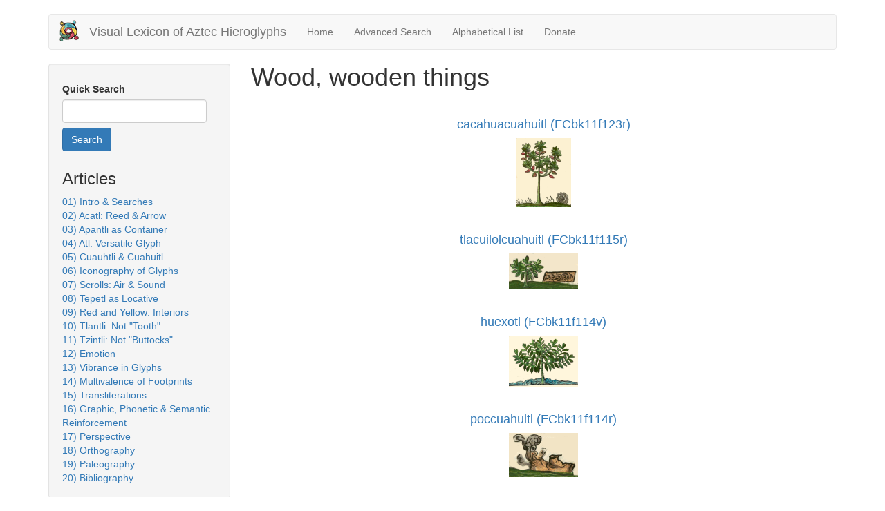

--- FILE ---
content_type: text/html; charset=utf-8
request_url: https://aztecglyphs.wired-humanities.org/cultural-content/wood-wooden-things
body_size: 5596
content:
<!DOCTYPE html>
<html lang="en" dir="ltr" prefix="content: http://purl.org/rss/1.0/modules/content/ dc: http://purl.org/dc/terms/ foaf: http://xmlns.com/foaf/0.1/ og: http://ogp.me/ns# rdfs: http://www.w3.org/2000/01/rdf-schema# sioc: http://rdfs.org/sioc/ns# sioct: http://rdfs.org/sioc/types# skos: http://www.w3.org/2004/02/skos/core# xsd: http://www.w3.org/2001/XMLSchema#">
<head>
  <link rel="profile" href="https://www.w3.org/1999/xhtml/vocab" />
  <meta name="viewport" content="width=device-width, initial-scale=1.0">
  <meta http-equiv="Content-Type" content="text/html; charset=utf-8" />
<meta name="Generator" content="Drupal 7 (http://drupal.org)" />
<link rel="alternate" type="application/rss+xml" title="Wood, wooden things" href="https://aztecglyphs.wired-humanities.org/taxonomy/term/265/all/feed" />
<link rel="shortcut icon" href="https://aztecglyphs.wired-humanities.org/sites/all/themes/aztecglyphs/favicon.ico" type="image/vnd.microsoft.icon" />
  <title>Wood, wooden things | Visual Lexicon of Aztec Hieroglyphs</title>
  <style>
@import url("https://aztecglyphs.wired-humanities.org/modules/system/system.base.css?t4yvz5");
</style>
<style>
@import url("https://aztecglyphs.wired-humanities.org/modules/field/theme/field.css?t4yvz5");
@import url("https://aztecglyphs.wired-humanities.org/modules/node/node.css?t4yvz5");
@import url("https://aztecglyphs.wired-humanities.org/sites/all/modules/views/css/views.css?t4yvz5");
@import url("https://aztecglyphs.wired-humanities.org/sites/all/modules/media/modules/media_wysiwyg/css/media_wysiwyg.base.css?t4yvz5");
</style>
<style>
@import url("https://aztecglyphs.wired-humanities.org/sites/all/modules/ctools/css/ctools.css?t4yvz5");
@import url("https://aztecglyphs.wired-humanities.org/sites/all/modules/panels/css/panels.css?t4yvz5");
</style>
<link type="text/css" rel="stylesheet" href="https://cdn.jsdelivr.net/npm/bootstrap@3.4.1/dist/css/bootstrap.css" media="all" />
<link type="text/css" rel="stylesheet" href="https://cdn.jsdelivr.net/npm/@unicorn-fail/drupal-bootstrap-styles@0.0.2/dist/3.3.1/7.x-3.x/drupal-bootstrap.css" media="all" />
<style>
@import url("https://aztecglyphs.wired-humanities.org/sites/all/themes/aztecglyphs/css/style.css?t4yvz5");
</style>
<style>
@import url("https://aztecglyphs.wired-humanities.org/sites/default/files/css_injector/css_injector_1.css?t4yvz5");
</style>
  <!-- HTML5 element support for IE6-8 -->
  <!--[if lt IE 9]>
    <script src="https://cdn.jsdelivr.net/html5shiv/3.7.3/html5shiv-printshiv.min.js"></script>
  <![endif]-->
  <script src="//code.jquery.com/jquery-2.2.4.min.js"></script>
<script>window.jQuery || document.write("<script src='/sites/all/modules/jquery_update/replace/jquery/2.2/jquery.min.js'>\x3C/script>")</script>
<script src="https://aztecglyphs.wired-humanities.org/misc/jquery-extend-3.4.0.js?v=2.2.4"></script>
<script src="https://aztecglyphs.wired-humanities.org/misc/jquery-html-prefilter-3.5.0-backport.js?v=2.2.4"></script>
<script src="https://aztecglyphs.wired-humanities.org/misc/jquery.once.js?v=1.2"></script>
<script src="https://aztecglyphs.wired-humanities.org/misc/drupal.js?t4yvz5"></script>
<script src="https://aztecglyphs.wired-humanities.org/sites/all/modules/jquery_update/js/jquery_browser.js?v=0.0.1"></script>
<script src="https://aztecglyphs.wired-humanities.org/misc/form-single-submit.js?v=7.103"></script>
<script src="https://cdn.jsdelivr.net/npm/bootstrap@3.4.1/dist/js/bootstrap.js"></script>
<script src="https://aztecglyphs.wired-humanities.org/sites/all/modules/admin_menu/admin_devel/admin_devel.js?t4yvz5"></script>
<script src="https://aztecglyphs.wired-humanities.org/sites/all/modules/entityreference/js/entityreference.js?t4yvz5"></script>
<script src="https://aztecglyphs.wired-humanities.org/sites/all/modules/google_analytics/googleanalytics.js?t4yvz5"></script>
<script src="https://www.googletagmanager.com/gtag/js?id=G-393879466"></script>
<script>window.dataLayer = window.dataLayer || [];function gtag(){dataLayer.push(arguments)};gtag("js", new Date());gtag("set", "developer_id.dMDhkMT", true);gtag("config", "G-393879466", {"groups":"default","anonymize_ip":true});</script>
<script>jQuery.extend(Drupal.settings, {"basePath":"\/","pathPrefix":"","setHasJsCookie":0,"ajaxPageState":{"theme":"aztecglyphs","theme_token":"h5FyTaZ3ikU3s5lKVK-AaF9XxcUTZt-cMJx6lYGeUeg","js":{"sites\/all\/themes\/bootstrap\/js\/bootstrap.js":1,"\/\/code.jquery.com\/jquery-2.2.4.min.js":1,"0":1,"misc\/jquery-extend-3.4.0.js":1,"misc\/jquery-html-prefilter-3.5.0-backport.js":1,"misc\/jquery.once.js":1,"misc\/drupal.js":1,"sites\/all\/modules\/jquery_update\/js\/jquery_browser.js":1,"misc\/form-single-submit.js":1,"https:\/\/cdn.jsdelivr.net\/npm\/bootstrap@3.4.1\/dist\/js\/bootstrap.js":1,"sites\/all\/modules\/admin_menu\/admin_devel\/admin_devel.js":1,"sites\/all\/modules\/entityreference\/js\/entityreference.js":1,"sites\/all\/modules\/google_analytics\/googleanalytics.js":1,"https:\/\/www.googletagmanager.com\/gtag\/js?id=G-393879466":1,"1":1},"css":{"modules\/system\/system.base.css":1,"modules\/field\/theme\/field.css":1,"modules\/node\/node.css":1,"sites\/all\/modules\/views\/css\/views.css":1,"sites\/all\/modules\/media\/modules\/media_wysiwyg\/css\/media_wysiwyg.base.css":1,"sites\/all\/modules\/ctools\/css\/ctools.css":1,"sites\/all\/modules\/panels\/css\/panels.css":1,"https:\/\/cdn.jsdelivr.net\/npm\/bootstrap@3.4.1\/dist\/css\/bootstrap.css":1,"https:\/\/cdn.jsdelivr.net\/npm\/@unicorn-fail\/drupal-bootstrap-styles@0.0.2\/dist\/3.3.1\/7.x-3.x\/drupal-bootstrap.css":1,"sites\/all\/themes\/aztecglyphs\/css\/style.css":1,"public:\/\/css_injector\/css_injector_1.css":1}},"better_exposed_filters":{"views":{"taxonomy_term":{"displays":{"page":{"filters":[]}}},"articles":{"displays":{"block":{"filters":[]}}}}},"urlIsAjaxTrusted":{"\/fulltext-quick-search":true,"\/cultural-content\/wood-wooden-things?destination=taxonomy\/term\/265":true},"googleanalytics":{"account":["G-393879466"],"trackOutbound":1,"trackMailto":1,"trackDownload":1,"trackDownloadExtensions":"7z|aac|arc|arj|asf|asx|avi|bin|csv|doc(x|m)?|dot(x|m)?|exe|flv|gif|gz|gzip|hqx|jar|jpe?g|js|mp(2|3|4|e?g)|mov(ie)?|msi|msp|pdf|phps|png|ppt(x|m)?|pot(x|m)?|pps(x|m)?|ppam|sld(x|m)?|thmx|qtm?|ra(m|r)?|sea|sit|tar|tgz|torrent|txt|wav|wma|wmv|wpd|xls(x|m|b)?|xlt(x|m)|xlam|xml|z|zip"},"bootstrap":{"anchorsFix":"0","anchorsSmoothScrolling":"0","formHasError":1,"popoverEnabled":1,"popoverOptions":{"animation":1,"html":0,"placement":"right","selector":"","trigger":"click","triggerAutoclose":1,"title":"","content":"","delay":0,"container":"body"},"tooltipEnabled":1,"tooltipOptions":{"animation":1,"html":0,"placement":"auto left","selector":"","trigger":"hover focus","delay":0,"container":"body"}}});</script>
</head>
<body class="html not-front not-logged-in one-sidebar sidebar-first page-taxonomy page-taxonomy-term page-taxonomy-term- page-taxonomy-term-265">
  <div id="skip-link">
    <a href="#main-content" class="element-invisible element-focusable">Skip to main content</a>
  </div>
    <header id="navbar" role="banner" class="navbar container navbar-default">
  <div class="container">
    <div class="navbar-header">
              <a class="logo navbar-btn pull-left" href="/" title="Home">
          <img src="https://aztecglyphs.wired-humanities.org/sites/default/files/ilhuitlcrop.png" alt="Home" />
        </a>
      
              <a class="name navbar-brand" href="/" title="Home">Visual Lexicon of Aztec Hieroglyphs</a>
      
              <button type="button" class="navbar-toggle" data-toggle="collapse" data-target="#navbar-collapse">
          <span class="sr-only">Toggle navigation</span>
          <span class="icon-bar"></span>
          <span class="icon-bar"></span>
          <span class="icon-bar"></span>
        </button>
          </div>

          <div class="navbar-collapse collapse" id="navbar-collapse">
        <nav role="navigation">
                      <ul class="menu nav navbar-nav"><li class="first leaf"><a href="/">Home</a></li>
<li class="leaf"><a href="/advsearch-all-grid" title="">Advanced Search</a></li>
<li class="leaf"><a href="/choose-letter" title="">Alphabetical List</a></li>
<li class="last leaf"><a href="/content/donate">Donate</a></li>
</ul>                                      </nav>
      </div>
      </div>
</header>

<div class="main-container container">

  <header role="banner" id="page-header">
    
      </header> <!-- /#page-header -->

  <div class="row">

          <aside class="col-sm-3" role="complementary">
          <div class="region region-sidebar-first well">
    <section id="block-views-9f1cad43859c80378c59b7c82c6213d2" class="block block-views clearfix">

      
  <form action="/fulltext-quick-search" method="get" id="views-exposed-form-fulltext-quick-search-recordsall-page" accept-charset="UTF-8"><div><div class="views-exposed-form">
  <div class="views-exposed-widgets clearfix">
          <div id="edit-search-api-views-fulltext-wrapper" class="views-exposed-widget views-widget-filter-search_api_views_fulltext">
                  <label for="edit-search-api-views-fulltext">
            Quick Search          </label>
                        <div class="views-widget">
          <div class="form-item form-item-search-api-views-fulltext form-type-textfield form-group"><input class="form-control form-text" type="text" id="edit-search-api-views-fulltext" name="search_api_views_fulltext" value="" size="30" maxlength="128" /></div>        </div>
              </div>
                    <div class="views-exposed-widget views-submit-button">
      <button type="submit" id="edit-submit-fulltext-quick-search-recordsall" name="" value="Search" class="btn btn-primary form-submit">Search</button>
    </div>
      </div>
</div>
</div></form>
</section>
<section id="block-views-articles-block" class="block block-views clearfix">

        <h2 class="block-title">Articles</h2>
    
  <div class="view view-articles view-id-articles view-display-id-block view-dom-id-1f9810fb06f59ee1779395dec9322698">
        
  
  
      <div class="view-content">
        <div class="views-row views-row-1 views-row-odd views-row-first">
      
  <span class="views-field views-field-title">        <span class="field-content"><a href="/content/01-intro-searches">01) Intro &amp; Searches</a></span>  </span>  </div>
  <div class="views-row views-row-2 views-row-even">
      
  <span class="views-field views-field-title">        <span class="field-content"><a href="/content/02-acatl-reed-arrow">02) Acatl: Reed &amp; Arrow</a></span>  </span>  </div>
  <div class="views-row views-row-3 views-row-odd">
      
  <span class="views-field views-field-title">        <span class="field-content"><a href="/content/03-apantli-container">03) Apantli as Container</a></span>  </span>  </div>
  <div class="views-row views-row-4 views-row-even">
      
  <span class="views-field views-field-title">        <span class="field-content"><a href="/content/04-atl-versatile-glyph">04) Atl: Versatile Glyph</a></span>  </span>  </div>
  <div class="views-row views-row-5 views-row-odd">
      
  <span class="views-field views-field-title">        <span class="field-content"><a href="/content/05-cuauhtli-cuahuitl">05) Cuauhtli &amp; Cuahuitl</a></span>  </span>  </div>
  <div class="views-row views-row-6 views-row-even">
      
  <span class="views-field views-field-title">        <span class="field-content"><a href="/content/06-iconography-glyphs">06) Iconography of Glyphs</a></span>  </span>  </div>
  <div class="views-row views-row-7 views-row-odd">
      
  <span class="views-field views-field-title">        <span class="field-content"><a href="/content/07-scrolls-air-sound">07) Scrolls: Air &amp; Sound</a></span>  </span>  </div>
  <div class="views-row views-row-8 views-row-even">
      
  <span class="views-field views-field-title">        <span class="field-content"><a href="/content/08-tepetl-locative">08) Tepetl as Locative</a></span>  </span>  </div>
  <div class="views-row views-row-9 views-row-odd">
      
  <span class="views-field views-field-title">        <span class="field-content"><a href="/content/09-red-and-yellow-interiors">09) Red and Yellow: Interiors</a></span>  </span>  </div>
  <div class="views-row views-row-10 views-row-even">
      
  <span class="views-field views-field-title">        <span class="field-content"><a href="/content/10-tlantli-not-tooth">10) Tlantli: Not &quot;Tooth&quot;</a></span>  </span>  </div>
  <div class="views-row views-row-11 views-row-odd">
      
  <span class="views-field views-field-title">        <span class="field-content"><a href="/content/11-tzintli-not-buttocks">11) Tzintli: Not &quot;Buttocks&quot;</a></span>  </span>  </div>
  <div class="views-row views-row-12 views-row-even">
      
  <span class="views-field views-field-title">        <span class="field-content"><a href="/content/12-emotion">12) Emotion</a></span>  </span>  </div>
  <div class="views-row views-row-13 views-row-odd">
      
  <span class="views-field views-field-title">        <span class="field-content"><a href="/content/13-vibrance-glyphs">13) Vibrance in Glyphs</a></span>  </span>  </div>
  <div class="views-row views-row-14 views-row-even">
      
  <span class="views-field views-field-title">        <span class="field-content"><a href="/content/14-multivalence-footprints">14) Multivalence of Footprints</a></span>  </span>  </div>
  <div class="views-row views-row-15 views-row-odd">
      
  <span class="views-field views-field-title">        <span class="field-content"><a href="/content/15-transliterations">15) Transliterations</a></span>  </span>  </div>
  <div class="views-row views-row-16 views-row-even">
      
  <span class="views-field views-field-title">        <span class="field-content"><a href="/content/16-graphic-phonetic-semantic-reinforcement">16) Graphic, Phonetic &amp; Semantic Reinforcement</a></span>  </span>  </div>
  <div class="views-row views-row-17 views-row-odd">
      
  <span class="views-field views-field-title">        <span class="field-content"><a href="/content/17-perspective">17) Perspective</a></span>  </span>  </div>
  <div class="views-row views-row-18 views-row-even">
      
  <span class="views-field views-field-title">        <span class="field-content"><a href="/content/18-orthography">18) Orthography</a></span>  </span>  </div>
  <div class="views-row views-row-19 views-row-odd">
      
  <span class="views-field views-field-title">        <span class="field-content"><a href="/content/19-paleography">19) Paleography</a></span>  </span>  </div>
  <div class="views-row views-row-20 views-row-even views-row-last">
      
  <span class="views-field views-field-title">        <span class="field-content"><a href="/content/20-bibliography">20) Bibliography</a></span>  </span>  </div>
    </div>
  
  
  
  
  
  
</div>
</section>
  </div>
      </aside>  <!-- /#sidebar-first -->
    
    <section class="col-sm-9">
                  <a id="main-content"></a>
                    <h1 class="page-header">Wood, wooden things</h1>                                                          <div class="region region-content">
    <section id="block-system-main" class="block block-system clearfix">

      
  <div class="view view-taxonomy-term view-id-taxonomy_term view-display-id-page view-dom-id-601986de6fe757f56a6d6e3e283717c0">
        
  
  
      <div class="view-content">
        <div class="views-row views-row-1 views-row-odd views-row-first">
    <div  about="/content/cacahuacuahuitl-fcbk11f123r" typeof="sioc:Item foaf:Document" class="ds-1col node node-record node-promoted node-teaser view-mode-teaser  clearfix">

  
  <div class="field field-name-title field-type-ds field-label-hidden"><div class="field-items"><div class="field-item even" property="dc:title"><h4><a href="/content/cacahuacuahuitl-fcbk11f123r">cacahuacuahuitl (FCbk11f123r)</a></h4></div></div></div><div class="field field-name-field-svg-image-of-normal field-type-image field-label-hidden"><div class="field-items"><div class="field-item even"><a href="/content/cacahuacuahuitl-fcbk11f123r"><img typeof="foaf:Image" class="img-responsive" src="https://aztecglyphs.wired-humanities.org/sites/default/files/styles/thumbnail/public/cacahuacuahuitlFCbk11f123rICONnoun.png?itok=RX1h9ELd" width="79" height="100" alt="" /></a></div></div></div></div>

  </div>
  <div class="views-row views-row-2 views-row-even">
    <div  about="/content/tlacuilolcuahuitl-fcbk11f115r" typeof="sioc:Item foaf:Document" class="ds-1col node node-record node-promoted node-teaser view-mode-teaser  clearfix">

  
  <div class="field field-name-title field-type-ds field-label-hidden"><div class="field-items"><div class="field-item even" property="dc:title"><h4><a href="/content/tlacuilolcuahuitl-fcbk11f115r">tlacuilolcuahuitl (FCbk11f115r)</a></h4></div></div></div><div class="field field-name-field-svg-image-of-normal field-type-image field-label-hidden"><div class="field-items"><div class="field-item even"><a href="/content/tlacuilolcuahuitl-fcbk11f115r"><img typeof="foaf:Image" class="img-responsive" src="https://aztecglyphs.wired-humanities.org/sites/default/files/styles/thumbnail/public/tlacuilolcuahuitlFCbk11f115rICONnoun.png?itok=ueM-HdKO" width="100" height="52" alt="" /></a></div></div></div></div>

  </div>
  <div class="views-row views-row-3 views-row-odd">
    <div  about="/content/huexotl-fcbk11f114v" typeof="sioc:Item foaf:Document" class="ds-1col node node-record node-promoted node-teaser view-mode-teaser  clearfix">

  
  <div class="field field-name-title field-type-ds field-label-hidden"><div class="field-items"><div class="field-item even" property="dc:title"><h4><a href="/content/huexotl-fcbk11f114v">huexotl (FCbk11f114v)</a></h4></div></div></div><div class="field field-name-field-svg-image-of-normal field-type-image field-label-hidden"><div class="field-items"><div class="field-item even"><a href="/content/huexotl-fcbk11f114v"><img typeof="foaf:Image" class="img-responsive" src="https://aztecglyphs.wired-humanities.org/sites/default/files/styles/thumbnail/public/huexotlFCbk11f114vICONnoun.png?itok=VtZO1dCZ" width="100" height="74" alt="" /></a></div></div></div></div>

  </div>
  <div class="views-row views-row-4 views-row-even">
    <div  about="/content/poccuahuitl-fcbk11f114r" typeof="sioc:Item foaf:Document" class="ds-1col node node-record node-promoted node-teaser view-mode-teaser  clearfix">

  
  <div class="field field-name-title field-type-ds field-label-hidden"><div class="field-items"><div class="field-item even" property="dc:title"><h4><a href="/content/poccuahuitl-fcbk11f114r">poccuahuitl (FCbk11f114r) </a></h4></div></div></div><div class="field field-name-field-svg-image-of-normal field-type-image field-label-hidden"><div class="field-items"><div class="field-item even"><a href="/content/poccuahuitl-fcbk11f114r"><img typeof="foaf:Image" class="img-responsive" src="https://aztecglyphs.wired-humanities.org/sites/default/files/styles/thumbnail/public/poccuahuitlFCbk11f114rICONnoun.png?itok=0F1zHryj" width="100" height="64" alt="" /></a></div></div></div></div>

  </div>
  <div class="views-row views-row-5 views-row-odd">
    <div  about="/content/ahuacuahuitl-fcbk11f113r" typeof="sioc:Item foaf:Document" class="ds-1col node node-record node-promoted node-teaser view-mode-teaser  clearfix">

  
  <div class="field field-name-title field-type-ds field-label-hidden"><div class="field-items"><div class="field-item even" property="dc:title"><h4><a href="/content/ahuacuahuitl-fcbk11f113r">ahuacuahuitl (FCbk11f113r)</a></h4></div></div></div><div class="field field-name-field-svg-image-of-normal field-type-image field-label-hidden"><div class="field-items"><div class="field-item even"><a href="/content/ahuacuahuitl-fcbk11f113r"><img typeof="foaf:Image" class="img-responsive" src="https://aztecglyphs.wired-humanities.org/sites/default/files/styles/thumbnail/public/ahuacuahuitlFCbk11f113rICONnoun.png?itok=BaxCWVTY" width="91" height="100" alt="" /></a></div></div></div></div>

  </div>
  <div class="views-row views-row-6 views-row-even">
    <div  about="/content/piciyetl-fcbk11f78v" typeof="sioc:Item foaf:Document" class="ds-1col node node-record node-promoted node-teaser view-mode-teaser  clearfix">

  
  <div class="field field-name-title field-type-ds field-label-hidden"><div class="field-items"><div class="field-item even" property="dc:title"><h4><a href="/content/piciyetl-fcbk11f78v">piciyetl (FCbk11f78v)</a></h4></div></div></div><div class="field field-name-field-svg-image-of-normal field-type-image field-label-hidden"><div class="field-items"><div class="field-item even"><a href="/content/piciyetl-fcbk11f78v"><img typeof="foaf:Image" class="img-responsive" src="https://aztecglyphs.wired-humanities.org/sites/default/files/styles/thumbnail/public/piciyetlFCbk11f78vICONnoun.png?itok=uyaNh41D" width="87" height="100" alt="" /></a></div></div></div></div>

  </div>
  <div class="views-row views-row-7 views-row-odd">
    <div  about="/content/ahuitzotl-fcbk11f71r" typeof="sioc:Item foaf:Document" class="ds-1col node node-record node-promoted node-teaser view-mode-teaser  clearfix">

  
  <div class="field field-name-title field-type-ds field-label-hidden"><div class="field-items"><div class="field-item even" property="dc:title"><h4><a href="/content/ahuitzotl-fcbk11f71r">ahuitzotl (FCbk11f71r)</a></h4></div></div></div><div class="field field-name-field-svg-image-of-normal field-type-image field-label-hidden"><div class="field-items"><div class="field-item even"><a href="/content/ahuitzotl-fcbk11f71r"><img typeof="foaf:Image" class="img-responsive" src="https://aztecglyphs.wired-humanities.org/sites/default/files/styles/thumbnail/public/ahuitzotlFCbk11f71rICONnoun.png?itok=CxN5w5Bz" width="100" height="64" alt="" /></a></div></div></div></div>

  </div>
  <div class="views-row views-row-8 views-row-even">
    <div  about="/content/izcahuitli-fcbk11f69r" typeof="sioc:Item foaf:Document" class="ds-1col node node-record node-promoted node-teaser view-mode-teaser  clearfix">

  
  <div class="field field-name-title field-type-ds field-label-hidden"><div class="field-items"><div class="field-item even" property="dc:title"><h4><a href="/content/izcahuitli-fcbk11f69r">izcahuitli (FCbk11f69r)</a></h4></div></div></div><div class="field field-name-field-svg-image-of-normal field-type-image field-label-hidden"><div class="field-items"><div class="field-item even"><a href="/content/izcahuitli-fcbk11f69r"><img typeof="foaf:Image" class="img-responsive" src="https://aztecglyphs.wired-humanities.org/sites/default/files/styles/thumbnail/public/izcahuitliFCbk11f69rICONnoun.png?itok=uLBfFoFr" width="100" height="46" alt="" /></a></div></div></div></div>

  </div>
  <div class="views-row views-row-9 views-row-odd">
    <div  about="/content/michpilli-fcbk11f68v" typeof="sioc:Item foaf:Document" class="ds-1col node node-record node-promoted node-teaser view-mode-teaser  clearfix">

  
  <div class="field field-name-title field-type-ds field-label-hidden"><div class="field-items"><div class="field-item even" property="dc:title"><h4><a href="/content/michpilli-fcbk11f68v">michpilli (FCbk11f68v)</a></h4></div></div></div><div class="field field-name-field-svg-image-of-normal field-type-image field-label-hidden"><div class="field-items"><div class="field-item even"><a href="/content/michpilli-fcbk11f68v"><img typeof="foaf:Image" class="img-responsive" src="https://aztecglyphs.wired-humanities.org/sites/default/files/styles/thumbnail/public/michpilliFCbk11f68vICONnoun.png?itok=_aXUDi-F" width="100" height="59" alt="" /></a></div></div></div></div>

  </div>
  <div class="views-row views-row-10 views-row-even views-row-last">
    <div  about="/content/chalchiuhtototl-fcbk11f21v" typeof="sioc:Item foaf:Document" class="ds-1col node node-record node-promoted node-teaser view-mode-teaser  clearfix">

  
  <div class="field field-name-title field-type-ds field-label-hidden"><div class="field-items"><div class="field-item even" property="dc:title"><h4><a href="/content/chalchiuhtototl-fcbk11f21v">chalchiuhtototl (FCbk11f21v)</a></h4></div></div></div><div class="field field-name-field-svg-image-of-normal field-type-image field-label-hidden"><div class="field-items"><div class="field-item even"><a href="/content/chalchiuhtototl-fcbk11f21v"><img typeof="foaf:Image" class="img-responsive" src="https://aztecglyphs.wired-humanities.org/sites/default/files/styles/thumbnail/public/chalchiuhtototlFCbk11f21vICONnoun.png?itok=eLPTixbB" width="100" height="93" alt="" /></a></div></div></div></div>

  </div>
    </div>
  
      <div class="text-center"><ul class="pagination"><li class="active"><span>1</span></li>
<li><a title="Go to page 2" href="/cultural-content/wood-wooden-things?page=1">2</a></li>
<li><a title="Go to page 3" href="/cultural-content/wood-wooden-things?page=2">3</a></li>
<li><a title="Go to page 4" href="/cultural-content/wood-wooden-things?page=3">4</a></li>
<li><a title="Go to page 5" href="/cultural-content/wood-wooden-things?page=4">5</a></li>
<li><a title="Go to page 6" href="/cultural-content/wood-wooden-things?page=5">6</a></li>
<li><a title="Go to page 7" href="/cultural-content/wood-wooden-things?page=6">7</a></li>
<li><a title="Go to page 8" href="/cultural-content/wood-wooden-things?page=7">8</a></li>
<li><a title="Go to page 9" href="/cultural-content/wood-wooden-things?page=8">9</a></li>
<li class="pager-ellipsis disabled"><span>…</span></li>
<li class="next"><a title="Go to next page" href="/cultural-content/wood-wooden-things?page=1">next ›</a></li>
<li class="pager-last"><a title="Go to last page" href="/cultural-content/wood-wooden-things?page=46">last »</a></li>
</ul></div>  
  
  
  
  
</div>
</section>
  </div>
    </section>

    
  </div>
</div>

  <footer class="footer container">
      <div class="region region-footer">
    <section id="block-user-login" class="block block-user clearfix">

      
  <form action="/cultural-content/wood-wooden-things?destination=taxonomy/term/265" method="post" id="user-login-form" accept-charset="UTF-8"><div><div class="form-item form-item-name form-type-textfield form-group"> <label class="control-label" for="edit-name">Username <span class="form-required" title="This field is required.">*</span></label>
<input class="form-control form-text required" type="text" id="edit-name" name="name" value="" size="15" maxlength="60" /></div><div class="form-item form-item-pass form-type-password form-group"> <label class="control-label" for="edit-pass">Password <span class="form-required" title="This field is required.">*</span></label>
<input class="form-control form-text required" type="password" id="edit-pass" name="pass" size="15" maxlength="128" /></div><ul><li><a href="/user/password" title="Request new password via e-mail.">Request new password</a></li>
</ul><input type="hidden" name="form_build_id" value="form-H-RSD2xDsuY4xdBnbBKgm7usT7IM7kc6yL-nFKRyftA" />
<input type="hidden" name="form_id" value="user_login_block" />
<div class="form-actions form-wrapper form-group" id="edit-actions"><button type="submit" id="edit-submit" name="op" value="Log in" class="btn btn-primary form-submit icon-before"><span class="icon glyphicon glyphicon-log-in" aria-hidden="true"></span>
 Log in</button>
</div></div></form>
</section>
  </div>
  </footer>
  <script src="https://aztecglyphs.wired-humanities.org/sites/all/themes/bootstrap/js/bootstrap.js?t4yvz5"></script>
<script defer src="https://static.cloudflareinsights.com/beacon.min.js/vcd15cbe7772f49c399c6a5babf22c1241717689176015" integrity="sha512-ZpsOmlRQV6y907TI0dKBHq9Md29nnaEIPlkf84rnaERnq6zvWvPUqr2ft8M1aS28oN72PdrCzSjY4U6VaAw1EQ==" data-cf-beacon='{"version":"2024.11.0","token":"13e21e856309498babb93a47a5dd59ca","r":1,"server_timing":{"name":{"cfCacheStatus":true,"cfEdge":true,"cfExtPri":true,"cfL4":true,"cfOrigin":true,"cfSpeedBrain":true},"location_startswith":null}}' crossorigin="anonymous"></script>
</body>
</html>
